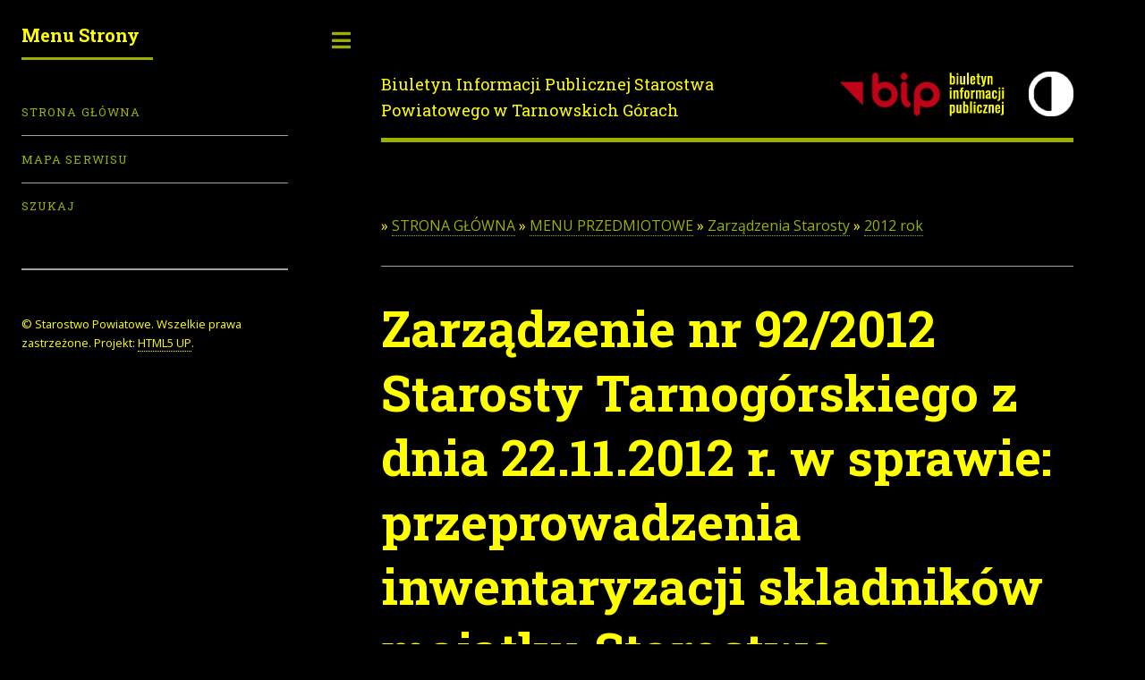

--- FILE ---
content_type: text/html; charset=UTF-8
request_url: https://www.bip.tarnogorski.pl/a/?catid=1239&parcat=20&t=more&grupa=150af5c6903a02
body_size: 1750
content:
<!DOCTYPE HTML>
<!--
	Editorial by HTML5 UP
	html5up.net | @ajlkn
	Free for personal and commercial use under the CCA 3.0 license (html5up.net/license)
-->
<html lang="pl-PL">
<head>
<meta charset="utf-8" />
<meta name="viewport" content="width=device-width, initial-scale=1" />
<meta name="description" content="Biuletyn Informacji Publicznej" />
<meta name="keywords" content="Biuletyn Informacji Publicznej Starostwa Powiatowego w Tarnowskich Górach" />
<meta name="revisit-after" content="15 days" />
<meta name="robots" content="index" /><link rel="home" title="Strona główna" href="index.php" />
<link rel="shortcut icon" href="favicon.ico" />
<link rel="stylesheet" href="assets/css/main.css" />
<title>BIP - Artykuł</title></head>
<body class="is-preload">
<!-- Wrapper -->
<div id="wrapper">
    <!-- Main -->
    <div id="main">
         <div class="inner">
            <!-- Header -->
		<header id="header">
		<a href="https://www.bip.tarnogorski.pl" class="logo">Biuletyn Informacji Publicznej Starostwa Powiatowego w Tarnowskich Górach</a>
                <ul class="icons">
		     <li><a href="https://www.gov.pl/web/bip" class="icon"><img src="./img/bip_kontrast_wysoki.png" width="195" height="50" alt="Strona www.bip.gov.pl" /></a></li>
		     <li><a href="https://www.bip.tarnogorski.pl/?catid=1239&parcat=20&t=more&grupa=150af5c6903a02" class="icon"><img src="./img/kontrast_normalny.png" width="50" height="50" alt="Wersja o zwykłym kontraście" /></a></li>
		</ul>
		</header>
           <!-- Content -->
	   <section>
 »&nbsp;<a href="./?catid=1&amp;parcat=0&amp;t=menu" title="STRONA GŁÓWNA">STRONA GŁÓWNA</a> »&nbsp;<a href="./?catid=3&amp;parcat=1&amp;t=menu" title="MENU PRZEDMIOTOWE">MENU PRZEDMIOTOWE</a> »&nbsp;<a href="./?catid=20&amp;parcat=3&amp;t=menu" title="Zarządzenia Starosty">Zarządzenia Starosty</a> »&nbsp;<a href="./?catid=1239&amp;parcat=20&amp;t=menu" title="2012 rok">2012 rok</a><br/><hr/><h1>Zarządzenie nr 92/2012 Starosty Tarnogórskiego z dnia 22.11.2012 r. w sprawie: przeprowadzenia inwentaryzacji skladników majątku Starostwa Powiatowego w Tarnowskich Górach</h1><br/><br/>Symbol: <strong>92/2012</strong><br/><hr/><p>Zarządzenie opublikowano w formie załącznika *.pdf dla programu Acrobat Reader</p>
<p>Dokument utworzono: Wydział Finansowo - Księgowy</p>
<p>Autoryzacja: Starosta Tarnog&oacute;rski - Lucyna Ekkert</p><hr/>Osoba wprowadzająca dokument: <strong>Katarzyna Nowacka</strong><br/><br/> Data dokumentu: <strong>2012-11-22</strong><br/><br/>Data wprowadzenia: <strong>2012-11-23</strong><br/><br/>Wyświetleń: <strong>1954</strong><br/><br/><strong>Załączniki:</strong><br/><a href="./download.php?plik=9804">1) Zarządzenie nr 92/2012</a> Wprowadził: Katarzyna Nowacka, Dnia: 2012-11-23, Pobrań: 1526, Typ: PDF, Rozmiar: 0 KB</br><br/><strong>Rejestr zmian:</strong><br/>Utworzenie dokumentu: Katarzyna Nowacka, dnia: 2012-11-23<br/><hr/>«&nbsp;<a class="bold" href="./?catid=1239&amp;parcat=20&amp;t=menu" title="Powrót">POWRÓT</a><br/><br/><a class="bold" href="./print.php?catid=1239&amp;parcat=20&amp;grupa=150af5c6903a02" title="Wersja do druku" target="_blank">WYDRUK</a>           </section>
       </div>
   </div>
   <!-- Sidebar -->
   <div id="sidebar">
	<div class="inner">
	<!-- Menu -->
<section>
<header class="major"><h2>Menu Strony</h2></header>
<nav id="menu1">
<ul>
<li><a href="./?catid=0&amp;parcat=0&amp;t=menu" title="Powrót do strony głównej">Strona Główna</a></li>
<li><a href="./?catid=1&amp;parcat=1&amp;t=tree" title="Mapa serwisu">Mapa serwisu</a></li>
<li><a href="./?t=szukaj" title="Szukaj w serwisie">Szukaj</a></li>
</ul>
</nav>
</section>
        <!-- Footer -->
	<footer id="footer">
	    <p class="copyright">&copy; Starostwo Powiatowe. Wszelkie prawa zastrzeżone. Projekt: <a href="https://www.html5up.net">HTML5 UP</a>.</p>
	</footer>
	</div>
    </div>
</div>
<!-- Scripts -->
<script src="assets/js/jquery.min.js"></script>
<script src="assets/js/browser.min.js"></script>
<script src="assets/js/breakpoints.min.js"></script>
<script src="assets/js/util.js"></script>
<script src="assets/js/main.js"></script>
</body>
</html>